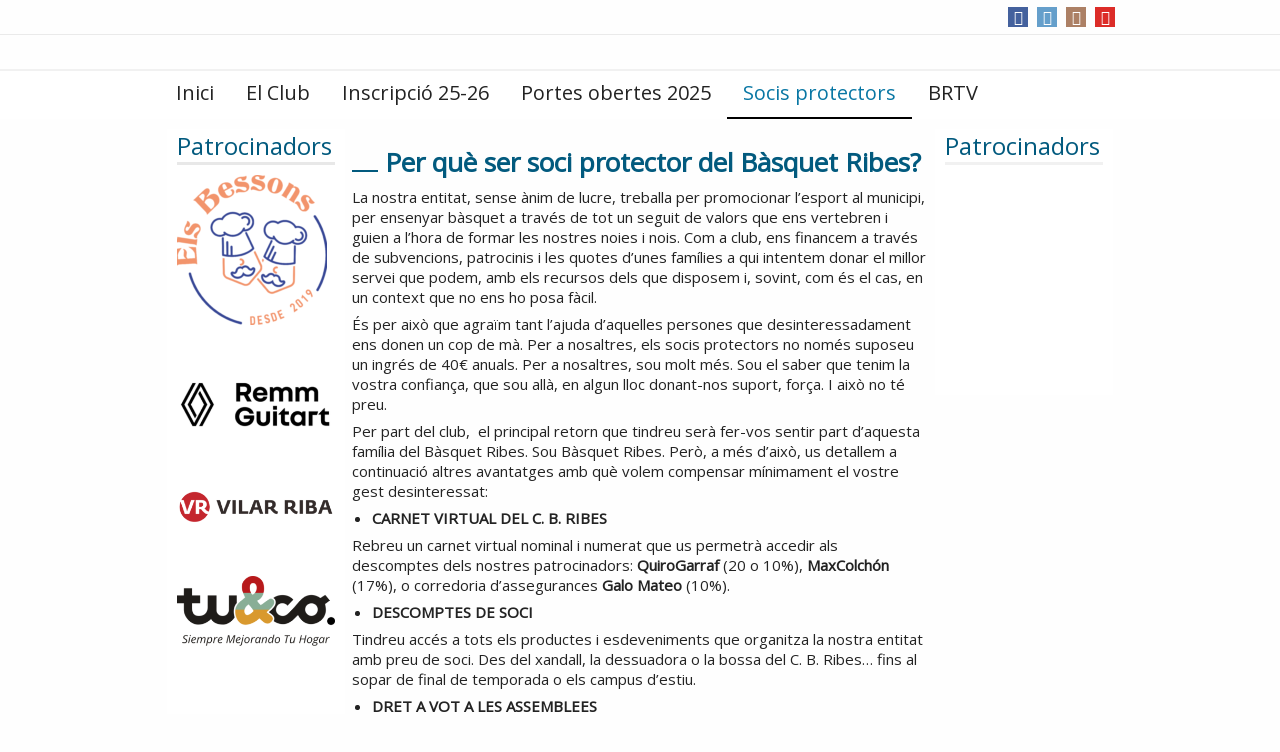

--- FILE ---
content_type: text/html; charset=UTF-8
request_url: https://basquetribes.org/per-que-ser-soci-protector-del-basquet-ribes/
body_size: 39430
content:
<!DOCTYPE html>
<html lang="ca">
<head>
    <meta charset="UTF-8"/>
  <meta name="viewport" content="width=device-width"/>
  <meta name="viewport" content="initial-scale=1.0"/>
  <meta name="HandheldFriendly" content="true"/>
  <link rel="profile" href="http://gmpg.org/xfn/11"/>
  <link rel="pingback" href="https://basquetribes.org/xmlrpc.php"/>
  <title>BasquetRibes | Per què ser soci protector del Bàsquet Ribes?</title>
<link rel='dns-prefetch' href='//s.w.org' />
<link rel="alternate" type="application/rss+xml" title="BasquetRibes &raquo; canal d&#039;informació" href="https://basquetribes.org/feed/" />
<link rel="alternate" type="application/rss+xml" title="BasquetRibes &raquo; Canal dels comentaris" href="https://basquetribes.org/comments/feed/" />
		<script type="text/javascript">
			window._wpemojiSettings = {"baseUrl":"https:\/\/s.w.org\/images\/core\/emoji\/11.2.0\/72x72\/","ext":".png","svgUrl":"https:\/\/s.w.org\/images\/core\/emoji\/11.2.0\/svg\/","svgExt":".svg","source":{"concatemoji":"https:\/\/basquetribes.org\/wp-includes\/js\/wp-emoji-release.min.js?ver=5.1.19"}};
			!function(e,a,t){var n,r,o,i=a.createElement("canvas"),p=i.getContext&&i.getContext("2d");function s(e,t){var a=String.fromCharCode;p.clearRect(0,0,i.width,i.height),p.fillText(a.apply(this,e),0,0);e=i.toDataURL();return p.clearRect(0,0,i.width,i.height),p.fillText(a.apply(this,t),0,0),e===i.toDataURL()}function c(e){var t=a.createElement("script");t.src=e,t.defer=t.type="text/javascript",a.getElementsByTagName("head")[0].appendChild(t)}for(o=Array("flag","emoji"),t.supports={everything:!0,everythingExceptFlag:!0},r=0;r<o.length;r++)t.supports[o[r]]=function(e){if(!p||!p.fillText)return!1;switch(p.textBaseline="top",p.font="600 32px Arial",e){case"flag":return s([55356,56826,55356,56819],[55356,56826,8203,55356,56819])?!1:!s([55356,57332,56128,56423,56128,56418,56128,56421,56128,56430,56128,56423,56128,56447],[55356,57332,8203,56128,56423,8203,56128,56418,8203,56128,56421,8203,56128,56430,8203,56128,56423,8203,56128,56447]);case"emoji":return!s([55358,56760,9792,65039],[55358,56760,8203,9792,65039])}return!1}(o[r]),t.supports.everything=t.supports.everything&&t.supports[o[r]],"flag"!==o[r]&&(t.supports.everythingExceptFlag=t.supports.everythingExceptFlag&&t.supports[o[r]]);t.supports.everythingExceptFlag=t.supports.everythingExceptFlag&&!t.supports.flag,t.DOMReady=!1,t.readyCallback=function(){t.DOMReady=!0},t.supports.everything||(n=function(){t.readyCallback()},a.addEventListener?(a.addEventListener("DOMContentLoaded",n,!1),e.addEventListener("load",n,!1)):(e.attachEvent("onload",n),a.attachEvent("onreadystatechange",function(){"complete"===a.readyState&&t.readyCallback()})),(n=t.source||{}).concatemoji?c(n.concatemoji):n.wpemoji&&n.twemoji&&(c(n.twemoji),c(n.wpemoji)))}(window,document,window._wpemojiSettings);
		</script>
		<style type="text/css">
img.wp-smiley,
img.emoji {
	display: inline !important;
	border: none !important;
	box-shadow: none !important;
	height: 1em !important;
	width: 1em !important;
	margin: 0 .07em !important;
	vertical-align: -0.1em !important;
	background: none !important;
	padding: 0 !important;
}
</style>
	<link rel='stylesheet' id='wp-block-library-css'  href='https://basquetribes.org/wp-includes/css/dist/block-library/style.min.css?ver=5.1.19' type='text/css' media='all' />
<link rel='stylesheet' id='contact-form-7-css'  href='https://basquetribes.org/wp-content/plugins/contact-form-7/includes/css/styles.css?ver=5.1.9' type='text/css' media='all' />
<link rel='stylesheet' id='wdwt_shortcode_style-css'  href='https://basquetribes.org/wp-content/themes/news-magazine/inc/shortcode/css/style.css?ver=5.1.19' type='text/css' media='all' />
<link rel='stylesheet' id='news-magazine-style-css'  href='https://basquetribes.org/wp-content/themes/news-magazine/style.css?ver=2.1.12' type='text/css' media='all' />
<link rel='stylesheet' id='wdwt_font-awesome-css'  href='https://basquetribes.org/wp-content/themes/news-magazine/inc/css/font-awesome/font-awesome.css?ver=2.1.12' type='text/css' media='all' />
<link rel='stylesheet' id='wdwt_mCustomScrollbar-css'  href='https://basquetribes.org/wp-content/themes/news-magazine/inc/css/jquery.mCustomScrollbar.css?ver=2.1.12' type='text/css' media='all' />
<link rel='stylesheet' id='__EPYT__style-css'  href='https://basquetribes.org/wp-content/plugins/youtube-embed-plus/styles/ytprefs.min.css?ver=13.4' type='text/css' media='all' />
<style id='__EPYT__style-inline-css' type='text/css'>

                .epyt-gallery-thumb {
                        width: 33.333%;
                }
                
</style>
<script type='text/javascript' src='https://basquetribes.org/wp-includes/js/jquery/jquery.js?ver=1.12.4'></script>
<script type='text/javascript' src='https://basquetribes.org/wp-includes/js/jquery/jquery-migrate.min.js?ver=1.4.1'></script>
<script type='text/javascript'>
/* <![CDATA[ */
var news_magazine_admin_ajax = "https:\/\/basquetribes.org\/wp-admin\/admin-ajax.php";
/* ]]> */
</script>
<script type='text/javascript' src='https://basquetribes.org/wp-content/themes/news-magazine/inc/js/javascript.js?ver=2.1.12'></script>
<script type='text/javascript' src='https://basquetribes.org/wp-content/themes/news-magazine/inc/js/jquery.mobile.js?ver=2.1.12'></script>
<script type='text/javascript' src='https://basquetribes.org/wp-content/themes/news-magazine/inc/js/jquery.mCustomScrollbar.concat.min.js?ver=2.1.12'></script>
<script type='text/javascript' src='https://basquetribes.org/wp-content/themes/news-magazine/inc/js/jquery.fullscreen-0.4.1.js?ver=2.1.12'></script>
<script type='text/javascript'>
/* <![CDATA[ */
var wdwt_admin_ajax_url = "https:\/\/basquetribes.org\/wp-admin\/admin-ajax.php";
/* ]]> */
</script>
<script type='text/javascript' src='https://basquetribes.org/wp-content/themes/news-magazine/inc/js/lightbox.js?ver=2.1.12'></script>
<script type='text/javascript'>
/* <![CDATA[ */
var _EPYT_ = {"ajaxurl":"https:\/\/basquetribes.org\/wp-admin\/admin-ajax.php","security":"f84a46f10c","gallery_scrolloffset":"20","eppathtoscripts":"https:\/\/basquetribes.org\/wp-content\/plugins\/youtube-embed-plus\/scripts\/","eppath":"https:\/\/basquetribes.org\/wp-content\/plugins\/youtube-embed-plus\/","epresponsiveselector":"[\"iframe.__youtube_prefs_widget__\"]","epdovol":"1","version":"13.4","evselector":"iframe.__youtube_prefs__[src], iframe[src*=\"youtube.com\/embed\/\"], iframe[src*=\"youtube-nocookie.com\/embed\/\"]","ajax_compat":"","ytapi_load":"light","pause_others":"","stopMobileBuffer":"1","vi_active":"","vi_js_posttypes":[]};
/* ]]> */
</script>
<script type='text/javascript' src='https://basquetribes.org/wp-content/plugins/youtube-embed-plus/scripts/ytprefs.min.js?ver=13.4'></script>
<link rel='https://api.w.org/' href='https://basquetribes.org/wp-json/' />
<link rel="EditURI" type="application/rsd+xml" title="RSD" href="https://basquetribes.org/xmlrpc.php?rsd" />
<link rel="wlwmanifest" type="application/wlwmanifest+xml" href="https://basquetribes.org/wp-includes/wlwmanifest.xml" /> 
<meta name="generator" content="WordPress 5.1.19" />
<link rel="canonical" href="https://basquetribes.org/per-que-ser-soci-protector-del-basquet-ribes/" />
<link rel='shortlink' href='https://basquetribes.org/?p=515' />
<link rel="alternate" type="application/json+oembed" href="https://basquetribes.org/wp-json/oembed/1.0/embed?url=https%3A%2F%2Fbasquetribes.org%2Fper-que-ser-soci-protector-del-basquet-ribes%2F" />
<link rel="alternate" type="text/xml+oembed" href="https://basquetribes.org/wp-json/oembed/1.0/embed?url=https%3A%2F%2Fbasquetribes.org%2Fper-que-ser-soci-protector-del-basquet-ribes%2F&#038;format=xml" />
      <script> var full_width_magazine = 0</script>
        <style type="text/css">
          #sidebar2 {
            display: block;
            float: right;
          }

          #sidebar1 {
            display: block;
            float: left;
          }

          .container {
            width: 75%;
          }

          .blog, #content {
            width: 60%;
            display: block;
            float: left;
          }

          #sidebar1 {
            width: 20%;
          }

          #sidebar2 {
            width: 20%;
          }
        </style>
        <style type="text/css">    h1, h2, h3, h4, h5, h6 {
    font-family: Open Sans, sans-serif;
    font-weight: normal;
    letter-spacing: 0.00em;
    text-transform: none;
    font-variant: normal;
    font-style: normal;
    }
        body {
    font-family: Open Sans, sans-serif;
    font-weight: normal;
    letter-spacing: 0.00em;
    text-transform: none;
    font-variant: normal;
    font-style: normal;
    }
        input, textarea {
    font-family: Open Sans, sans-serif;
    font-weight: normal;
    letter-spacing: 0.00em;
    text-transform: none;
    font-variant: normal;
    font-style: normal;
    }
    </style>    <script>
      WebFontConfig = {
        google: {
          families: [
            'Open Sans:normalnormal',
            'Open Sans:normalnormal',
            'Open Sans:normalnormal'
          ]
        }

      };
      (function ()
      {
        var wf = document.createElement('script');
        wf.src = ('https:' == document.location.protocol ? 'https' : 'http') +
          '://ajax.googleapis.com/ajax/libs/webfont/1/webfont.js';
        wf.type = 'text/javascript';
        wf.async = 'true';
        var s = document.getElementsByTagName('script')[0];
        s.parentNode.insertBefore(wf, s);
      })();
    </script>

        <style type="text/css">
      h1, h2, h3, h4, h5, h6, h1 > a, h2 > a, h3 > a, h4 > a, h5 > a, h6 > a, h1 > a:link, h2 > a:link, h3 > a:link, h4 > a:link, h5 > a:link, h6 > a:link, h1 > a:hover, h2 > a:hover, h3 > a:hover, h4 > a:hover, h6 > a:hover, h1 > a:visited, h2 > a:visited, h3 > a:visited, h4 > a:visited, h5 > a:visited, h6 > a:visited {
        color: #025a7e;
      }

      .page-header span:not(.vcard) {
        background-color: #FEFEFE;
      }

      .widget-area > h3, .widget-area > h2 {
        color: #025a7e;
      }

      h2 > a, h2 > a:link, h2 > a:hover, h2 > a:visited, #sidebar1 .widget-container h3, .most_categories h3 > a {
        color: #025a7e;
      }

      .page-header {
        border-bottom: 2px solid #025a7e;
      }

      .most-categories-header {
        border-bottom: 2px solid #025a7e;
      }

      .most-categories-header a {
        color: #025a7e;
        background: # FEFEFE !important;
      }

      #logo h1 {
        color: #8F8F8F      }

      #slideshow {
        background-color: #F9F9F9;
      }

      .bwg_slideshow_description_text, .bwg_slideshow_description_text *, .bwg_slideshow_title_text * {
        color: #FFFFFF;
      }

      a:link.site-title-a, a:hover.site-title-a, a:visited.site-title-a, a.site-title-a {
        color: #8F8F8F;
      }

      .read_more, #commentform #submit, .reply {
        color: #232323;
        background-color: #FFFFFF;
      }

      /*
      .reply a{
         color:
      #232323      !important;
      }
      */
      .read_more:hover, #commentform #submit:hover, .reply:hover, .reply a:hover {
        color: #232323 !important;
        background-color: #FFFFFF;
      }

      .more-link {
        color: #232323 !important;
      }

      #footer-bottom {
        background-color: #efefef;
      }

      #footer {
        background-color: #F9F9F9;
      }

      .container.device {
        background-color: #efefef;
      }

      body {
        color: #232323;
      }

      #wrapper {
        color: #232323;
      }

      .container.device, #footer-bottom {
        color: #565656;
      }

      a:link, a:visited,
      .content-inner-block ul li h3 > a {
        text-decoration: none;
        color: #074a7a;
      }

      .top-nav-list .current-menu-item {
        color: #FFFFFF !important;
        background-color: #FFFFFF;
      }

      .get_title {
        background-color: #000000;
        background-image: url(/images/Shado.png);
        background-position: bottom;
        background-repeat: no-repeat;
      }

      .sub-menu li.current-menu-item,
      .sub-menu li.current_page_item,
      .haschild li.current-menu-item,
      .haschild li.current_page_item {
        background-color: #000000 !important;
      }

      .top-nav-list li.current-menu-item, .top-nav-list li.current_page_item {
        color: #025a7e;
        background-color: #FFFFFF !important;
      }

      .top-nav-list li.current-menu-item > a, .top-nav-list li.current_page_item > a, #top-nav-list li.current-menu-item > a, #top-nav-list li.current_page_item > a {
        color: #0977A4 !important;
      }

      .top-nav-list li:hover {
        background-color: #000000 !important;
      }

      a.read_more:visited, a.read_more:link, .read_more, .more-link, #searchsubmit, a .page-links-number, .post-password-form input[type="submit"], .more-link {
        background-color: #025a7e;
        color: #FFFFFF;
      }

      ::selection {
        background-color: #025a7e;
        color: #FFFFFF;
      }

      #wd-categories-vertical-tabs ul.tabs li:hover h3, #wd-categories-vertical-tabs ul.tabs li:hover span {
        color: #FFFFFF;
      }

      #wd-categories-vertical-tabs ul.tabs li.active a h3, #wd-categories-vertical-tabs ul.tabs li.active a span {
        color: #FFFFFF;
      }

      #top-posts-list li, #latest-news, .post-date + img {
        border-top: 2px solid #025a7e;
      }

      .sidebar-container .widget-area ul li:before, .news_categories ul li:before {
        border-left: solid #025a7e;
        border-width: 6px;
      }

      .arrow-left {
        border: 2px solid #025a7e;
      }

      .arrow-right {
        border-left: 5px solid #025a7e;
      }

      #menu-button-block {
        border-left: 3px solid #FFFFFF;
      }

      #search-input::-webkit-input-placeholder, #search-input, .widget-area > h3, .widget-area > h2, .sep, .sitemap h3, .comment-author .fn, .tab-more, #latest-news + .page-navigation {
        color: #025a7e !important;
      }

      .widget-area > h3, .widget-area > h2,
      .content-inner-block h2 {
        border-bottom: 3px solid #E8E8E8;
        color: #025a7e !important;
      }

      #top-nav {
        background: #FFFFFF;
      }

      #commentform #submit, .reply, #reply-title small {
        background-color: #025a7e;
        color: #FFFFFF;
      }

      .reply a, #reply-title small a {
        color: #FFFFFF;
      }

      #top-nav-list > li ul, .top-nav-list > ul > li ul {
        background: #FFFFFF;
      }

      .page-header a, .page-header span {
        background: # FEFEFE !important;
      }

      .sidebar-container, #latest-news > h2 {
        background-color: #FFFFFF;
      }

      .commentlist li {
        background-color: #FFFFFF;
      }

      .children .comment {
        background-color: # ffffff;
      }

      #respond {
        background-color: # ffffff;
      }

      .entry-meta *, .entry-meta-cat * {
        color: #484848 !important;
      }

      #top-posts {
        background-color: #FFFFFF;
      }

      #top-nav-list > li > a, .top-nav-list > ul > li > a {
        color: #232323;
      }

      #menu-button-block {
        color: #232323;
      }

      #top-nav-list > li ul > li > a, .top-nav-list > li ul > li > a {
        color: #232323 !important;
        border-top: 1px solid #333333 !important;
      }

      #menu-button-block a, #menu-button-block a {
        color: #232323 !important;
      }

      #top-nav-list > li:hover > a, #top-nav-list > li ul > li > a:hover, .top-nav-list li:hover a, .top-nav-list li ul li a:hover {
        color: #FFFFFF !important;
      }

      #wd-categories-vertical-tabs ul.tabs li a:focus, #wd-categories-vertical-tabs ul.tabs li a:active {
        color: #FFFFFF !important;
      }

      #wd-categories-vertical-tabs ul.tabs li.active {

      color: {
        tabsActiveColor
      }

      ;
      background:

      #025a7e      ;
      }

      #wd-categories-vertical-tabs .tabs-block {
        border-right: 4px solid #025a7e;
      }

      #wd-categories-vertical-tabs {
        background-color: #FFFFFF;
      }

      #wd-categories-vertical-tabs ul.tabs li.active,
      #wd-categories-vertical-tabs ul.tabs li:hover {
        background-color: #0E78A6;
      }

      .tabs-block {
        border-right: 5px solid #0E78A6;
        border-left: 1px solid #ddd;
      }

      #wd-categories-vertical-tabs ul.tabs li.active a *,
      #wd-categories-vertical-tabs ul.tabs li:hover a * {
        color: #FFFFFF;
      }

      #header_part #latest_posts b {
        color: #025a7e !important;
      }

      #header-block {
        background-color: #000000;
      }

      .top-nav-list .current-menu-item {
        color: #FFFFFF !important;
        background-color: #FFFFFF;
      }

      a:hover {
        color: #025a7e;
      }

      #menu-button-block {
        background-color: #FFFFFF;
      }

      .blog.page-news .news-post {
        border-bottom: 1px solid #FFFFFF;
      }

      .most_categories ul li:before {
        border-left: solid #FFFFFF;
      }

      #top-posts-list .date,
      .date.lat_news,
      .blog-post .date,
      .most_pop_date.date {
        background-color: #025a7e;
        color: #FFFFFF;
      }

      #year,
      .date.lat_news, .blog-post .date,
      .date.most_pop_date {
        background: #0480B4;
      }

      @media only screen and (max-width: 767px) {
        #header .phone-menu-block {
          background-color: #000000;
        }

        .top-nav-list li ul li:hover > a, .top-nav-list li ul li > a:hover, .top-nav-list li ul li > a:focus, .top-nav-list li ul li > a:active, .top-nav-list li.current-menu-item > a:hover, #top-nav-list > li ul li.current-menu-item, #top-nav-list > li ul li.current_page_item {
          color: #025a7e;
          background-color: #FFFFFF;
        }

        .phone-menu-block:before {
          border-left: solid #FFFFFF;
          border-width: 9px;
        }

        #top-nav > div > ul li ul {
          background: #000000 !important;
        }

        #top-nav > div > ul, #top-nav > div ul {
          background: #FFFFFF !important;
        }

        #top-nav {
          background: none !important;
        }

        #top-nav > li > a, #top-nav > li > a:link, #top-nav > li > a:visited {
          color: #232323;
          background: #FFFFFF;
        }

        .top-nav-list > li:hover > a, .top-nav-list > li > a:hover, .top-nav-list > li > a:focus, .top-nav-list > li > a:active {
          color: #FFFFFF !important;
          background-color: #000000 !important;
        }

        .top-nav-list li ul li > a, .top-nav-list li ul li > a:link, .top-nav-list li ul li > a:visited {
          color: #232323 !important;
        }

        .top-nav-list li ul li:hover > a, .top-nav-list li ul li > a:hover, .top-nav-list li ul li > a:focus, .top-nav-list li ul li > a:active {
          color: #FFFFFF !important;
          background-color: #000000 !important;
        }

        .top-nav-list li.has-sub > a, .top-nav-list li.has-sub > a:link, .top-nav-list li.has-sub > a:visited {
          background: #FFFFFF url(https://basquetribes.org/wp-content/themes/news-magazine/images/arrow.menu.png) right top no-repeat !important;
        }

        .top-nav-list li.has-sub:hover > a, .top-nav-list li.has-sub > a:hover, .top-nav-list li.has-sub > a:focus, .top-nav-list li.has-sub > a:active {
          background: #FFFFFF url(https://basquetribes.org/wp-content/themes/news-magazine/images/arrow.menu.png) right top no-repeat !important;
        }

        .top-nav-list li ul li.has-sub > a, .top-nav-list li ul li.has-sub > a:link, .top-nav-list li ul li.has-sub > a:visited {
          background: #FFFFFF url(https://basquetribes.org/wp-content/themes/news-magazine/images/arrow.menu.png) right -18px no-repeat !important;
        }

        .top-nav-list li ul li.has-sub:hover > a, .top-nav-list li ul li.has-sub > a:hover, .top-nav-list li ul li.has-sub > a:focus, .top-nav-list li ul li.has-sub > a:active {
          background: #ffffff url(https://basquetribes.org/wp-content/themes/news-magazine/images/arrow.menu.png) right -18px no-repeat !important;
        }

        #top-nav-list > li ul li, .top-nav-list > ul > li ul li {
          background-color: #ffffff;
        }

        .top-nav-list > li.current-menu-ancestor > a:hover, .top-nav-list > li.current-menu-item > a:focus, .top-nav-list > li.current-menu-item > a:active {
          color: #232323 !important;
          background-color: #FFFFFF !important;
        }

        .top-nav-list li.current-menu-item > a, .top-nav-list li.current-menu-item > a:visited {
          color: #025a7e !important;
          background-color: #FFFFFF !important;
        }

        #top-nav-list > li ul > li.current-menu-item > a, .top-nav-list > li ul > li.current-menu-item > a {
          color: #025a7e !important;
          background: none !important;
        }

        #top-nav-list li, #top-nav-list > li ul li, .top-nav-list > li ul li, .top-nav-list li {
          border-bottom: 1px solid #000000 !important;
        }

        .top-nav-list li.current-menu-parent > a, .top-nav-list li.current-menu-parent > a:link, .top-nav-list li.current-menu-parent > a:visited, .top-nav-list li.current-menu-parent > a:hover, .top-nav-list li.current-menu-parent > a:focus, .top-nav-list li.current-menu-parent > a:active, .top-nav-list li.has-sub.current-menu-item > a, .top-nav-list li.has-sub.current-menu-item > a:link, .top-nav-list li.has-sub.current-menu-item > a:visited, .top-nav-list li.has-sub.current-menu-ancestor > a:hover, .top-nav-list li.has-sub.current-menu-item > a:focus, .top-nav-list li.has-sub.current-menu-item > a:active,
        .top-nav-list li.current-menu-ancestor > a, .top-nav-list li.current-menu-ancestor > a:link, .top-nav-list li.current-menu-ancestor > a:visited, .top-nav-list li.current-menu-ancestor > a:hover, .top-nav-list li.current-menu-ancestor > a:focus, .top-nav-list li.current-menu-ancestor > a:active {
          color: #232323 !important;
          background: url(https://basquetribes.org/wp-content/themes/news-magazine/images/arrow_menu_left.png) 97% center no-repeat !important;
        }

        .top-nav-list li ul li.current-menu-item > a:visited, .top-nav-list li ul li.current-menu-ancestor > a:hover, .top-nav-list li ul li.current-menu-item > a:focus, .top-nav-list li ul li.current-menu-item > a:active {
          color: #232323 !important;
          background-color: #ffffff !important;
        }

        .top-nav-list li ul li.current-menu-parent > a, .top-nav-list li ul li.current-menu-parent > a:link, .top-nav-list li ul li.current-menu-parent > a:visited, .top-nav-list li ul li.current-menu-parent > a:hover, .top-nav-list li ul li.current-menu-parent > a:focus, .top-nav-list li ul li.current-menu-parent > a:active, .top-nav-list li ul li.has-sub.current-menu-item > a, .top-nav-list li ul li.has-sub.current-menu-item > a:link, .top-nav-list li ul li.has-sub.current-menu-item > a:visited,
        .top-nav-list li ul li.has-sub.current-menu-ancestor > a:hover, .top-nav-list li ul li.has-sub.current-menu-item > a:focus, .top-nav-list li ul li.has-sub.current-menu-item > a:active,
        .top-nav-list li ul li.current-menu-ancestor > a, .top-nav-list li ul li.current-menu-ancestor > a:link, .top-nav-list li ul li.current-menu-ancestor > a:visited, .top-nav-list li ul li.current-menu-ancestor > a:hover, .top-nav-list li ul li.current-menu-ancestor > a:focus, .top-nav-list li ul li.current-menu-ancestor > a:active {
          color: #232323 !important;
          background: #ffffff url(https://basquetribes.org/wp-content/themes/news-magazine/images/arrow.menu.png) right -158px no-repeat !important;
        }

        #wd-categories-vertical-tabs .content-block {
          border-top: 1px solid #025a7e;
        }

        #wd-categories-vertical-tabs .tabs-block {
          background-color: #025a7e;
        }

        #wd-categories-vertical-tabs .arrows-block .arrow-up a,
        #wd-categories-vertical-tabs .arrows-block .arrow-down a {
          background-color: #0E78A6;
        }

      }
    </style>
    <style id='wdwt_custom_css_text'></style><style type="text/css" id="custom-background-css">
body.custom-background { background-color: #FEFEFE; }
</style>
	</head>
<body class="page-template-default page page-id-515 custom-background">
<header>
    <div id="header">
        <div id="header_part">
      <div class="container">
                    <ul id="social">
      <li class="facebook" >
        <a href="https://www.facebook.com/ccbasquetribes" target="_blank" title="Facebook"><i class="fa fa-facebook"></i></a>
      </li>
      <li class="twitter" >
        <a href="https://twitter.com/BasquetRibes?lang=ca" target="_blank" title="Twitter"><i class="fa fa-twitter"></i></a>
      </li>
      <li class="gplus" style="display:none;">
        <a href="#" target="_blank" title="Google +"><i class="fa fa-google-plus"></i></a>
      </li>
      <li class="rss" style="display:none;">
        <a href="#" target="_blank" title="Rss"><i class="fa fa-rss"></i></a>
      </li>
      <li class="instagram" >
        <a href="https://www.instagram.com/basquetribes/" target="_blank" title="Instagram"><i class="fa fa-instagram"></i></a>
      </li>
      <li class="linkedin" style="display:none;">
        <a href="#" target="_blank" title="LinkEdin"><i class="fa fa-linkedin"></i></a>
      </li>
      <li class="pinterest" style="display:none;">
        <a href="#" target="_blank" title="Pinterest"><i class="fa fa-pinterest"></i></a>
      </li>
      <li class="youtube" >
        <a href="https://www.youtube.com/channel/UCZgtq0Sr9Kks057fYIVrpOQ" target="_blank" title="YouTube"><i class="fa fa-youtube"></i></a>
      </li>
    </ul>


        </div>
    </div>
        <div id="header-container">
      <div class="container">
        <div id="header-middle">
          
    
              <div id="adv">
                      </div>
          <div class="clear"></div>
        </div>
      </div>
    </div>
  </div>
  <div class="phone-menu-block">
    <nav id="top-nav">
      <div class="container">
        <ul id="top-nav-list" class=" top-nav-list"><li id="menu-item-9" class="menu-item menu-item-type-custom menu-item-object-custom menu-item-home menu-item-9"><a href="http://basquetribes.org">Inici</a></li>
<li id="menu-item-358" class="menu-item menu-item-type-post_type menu-item-object-page menu-item-358"><a href="https://basquetribes.org/junta-directiva/">El Club</a></li>
<li id="menu-item-833" class="menu-item menu-item-type-post_type menu-item-object-page menu-item-833"><a href="https://basquetribes.org/inscripcio-25-26/">Inscripció 25-26</a></li>
<li id="menu-item-312" class="menu-item menu-item-type-post_type menu-item-object-page menu-item-312"><a href="https://basquetribes.org/portes-obertes-2023-24/">Portes obertes 2025</a></li>
<li id="menu-item-517" class="menu-item menu-item-type-post_type menu-item-object-page current-menu-item page_item page-item-515 current_page_item menu-item-517"><a href="https://basquetribes.org/per-que-ser-soci-protector-del-basquet-ribes/" aria-current="page">Socis protectors</a></li>
<li id="menu-item-92" class="menu-item menu-item-type-post_type menu-item-object-page menu-item-92"><a href="https://basquetribes.org/brtv/">BRTV</a></li>
</ul>      </div>
    </nav>
  </div>
  <div id="menu-button-block">
    <div class="active_menu_responsive">
			
				<span style="display:inline-block; float:left; padding:0 10px;">
					<span id='trigram-for-heaven'></span>
				</span>
      <span style="position:relative; padding-right:7px;">Menu </span>

    </div>
  </div>
  </header>
<div class="container">
           <aside id="sidebar1" >
            <div class="sidebar-container">			
				<div id="media_image-20" class="widget-area widget_media_image"><h3>Patrocinadors</h3><a href="https://www.restaurantebessons.es/" target="_blank"><img width="150" height="150" src="https://basquetribes.org/wp-content/uploads/2024/08/Logo-Els-bessons-1-150x150.png" class="image wp-image-801  attachment-thumbnail size-thumbnail" alt="" style="max-width: 100%; height: auto;" /></a></div> <div id="media_image-34" class="widget-area widget_media_image"><a href="http://https://www.remmguitart.com/concesionarios/vilanova/"><img width="300" height="129" src="https://basquetribes.org/wp-content/uploads/2025/08/remm-1-300x129.png" class="image wp-image-835  attachment-medium size-medium" alt="" style="max-width: 100%; height: auto;" srcset="https://basquetribes.org/wp-content/uploads/2025/08/remm-1-300x129.png 300w, https://basquetribes.org/wp-content/uploads/2025/08/remm-1-150x65.png 150w, https://basquetribes.org/wp-content/uploads/2025/08/remm-1.png 471w" sizes="(max-width: 300px) 100vw, 300px" /></a></div> <div id="media_image-26" class="widget-area widget_media_image"><a href="https://vilarriba.com/" target="_blank"><img width="300" height="97" src="https://basquetribes.org/wp-content/uploads/2024/08/LOGOS-VILAR-RIBA-2-300x97.png" class="image wp-image-811  attachment-medium size-medium" alt="" style="max-width: 100%; height: auto;" srcset="https://basquetribes.org/wp-content/uploads/2024/08/LOGOS-VILAR-RIBA-2-300x97.png 300w, https://basquetribes.org/wp-content/uploads/2024/08/LOGOS-VILAR-RIBA-2-768x249.png 768w, https://basquetribes.org/wp-content/uploads/2024/08/LOGOS-VILAR-RIBA-2-1024x332.png 1024w, https://basquetribes.org/wp-content/uploads/2024/08/LOGOS-VILAR-RIBA-2-150x49.png 150w, https://basquetribes.org/wp-content/uploads/2024/08/LOGOS-VILAR-RIBA-2.png 1449w" sizes="(max-width: 300px) 100vw, 300px" /></a></div> <div id="media_image-23" class="widget-area widget_media_image"><a href="https://www.tuandco.com/" target="_blank"><img width="300" height="133" src="https://basquetribes.org/wp-content/uploads/2024/08/tuandco-300x133.png" class="image wp-image-798  attachment-medium size-medium" alt="" style="max-width: 100%; height: auto;" srcset="https://basquetribes.org/wp-content/uploads/2024/08/tuandco-300x133.png 300w, https://basquetribes.org/wp-content/uploads/2024/08/tuandco-150x66.png 150w, https://basquetribes.org/wp-content/uploads/2024/08/tuandco.png 546w" sizes="(max-width: 300px) 100vw, 300px" /></a></div> <div id="media_image-32" class="widget-area widget_media_image"><a href="https://coblamariceldesitges.blogspot.com/"><img width="150" height="150" src="https://basquetribes.org/wp-content/uploads/2024/08/LOGO_COBLA-150x150.png" class="image wp-image-809  attachment-thumbnail size-thumbnail" alt="" style="max-width: 100%; height: auto;" srcset="https://basquetribes.org/wp-content/uploads/2024/08/LOGO_COBLA-150x150.png 150w, https://basquetribes.org/wp-content/uploads/2024/08/LOGO_COBLA-300x300.png 300w, https://basquetribes.org/wp-content/uploads/2024/08/LOGO_COBLA-768x768.png 768w, https://basquetribes.org/wp-content/uploads/2024/08/LOGO_COBLA-1024x1024.png 1024w, https://basquetribes.org/wp-content/uploads/2024/08/LOGO_COBLA.png 1080w" sizes="(max-width: 150px) 100vw, 150px" /></a></div> 				<div class="clear"></div>
            </div>
        </aside>
		
    <div id="content">
        			  <div class="single-post">
				 <h1 class="page-header"><span>Per què ser soci protector del Bàsquet Ribes?</span></h1>
				 <div class="entry">
<p>La nostra entitat, sense ànim de lucre, treballa per promocionar l’esport al municipi, per ensenyar bàsquet a través de tot un seguit de valors que ens vertebren i guien a l’hora de formar les nostres noies i nois. Com a club, ens financem a través de subvencions, patrocinis i les quotes d’unes famílies a qui intentem donar el millor servei que podem, amb els recursos dels que disposem i, sovint, com és el cas, en un context que no ens ho posa fàcil.&nbsp;</p>



<p>És per això que agraïm tant l’ajuda d’aquelles persones que desinteressadament ens donen un cop de mà. Per a nosaltres, els socis protectors no només suposeu un ingrés de 40€ anuals. Per a nosaltres, sou molt més. Sou el saber que tenim la vostra confiança, que sou allà, en algun lloc donant-nos suport, força. I això no té preu. </p>



<p>Per part del club,&nbsp; el principal retorn que tindreu serà fer-vos sentir part d’aquesta família del Bàsquet Ribes. Sou Bàsquet Ribes. Però, a més d’això, us detallem a continuació altres avantatges amb què volem compensar mínimament el vostre gest desinteressat:</p>



<ul><li><strong>CARNET VIRTUAL DEL C. B. RIBES</strong></li></ul>



<p>Rebreu un carnet virtual nominal i numerat que us permetrà accedir als descomptes dels nostres patrocinadors: <strong>QuiroGarraf</strong> (20 o 10%), <a rel="noreferrer noopener" aria-label=" (s'obre en una nova pestanya)" href="https://www.instagram.com/quirogarraf/" target="_blank"></a><strong>MaxColchón</strong> (17%), o corredoria d’assegurances <strong>Galo Mateo </strong>(10%).</p>



<ul><li><strong>DESCOMPTES DE SOCI</strong></li></ul>



<p>Tindreu accés a tots els productes i esdeveniments que organitza la nostra entitat amb preu de soci. Des del xandall, la dessuadora o la bossa del C. B. Ribes&#8230; fins al sopar de final de temporada o els campus d’estiu.&nbsp;</p>



<ul><li><strong>DRET A VOT A LES ASSEMBLEES</strong></li></ul>



<p>Tindreu dret a vot a les assemblees anuals que organitza l’entitat, sempre i quan tingueu dos anys d&#8217;antiguitat al club.<br></p>



<p>Per convertir-vos formalment en SOCIS I SÒCIES PROTECTORES podeu omplir el següent formulari, enviar un correu al basquetribes@gmail.com.</p>



<p>Gracies infinites!<br></p>



<p><a href="https://docs.google.com/forms/d/e/1FAIpQLSf1KmKNFdP_Rap6s2ICgFgawo6c0n1Fo_byBIrhQcKSecS35w/viewform" target="_blank" rel="noreferrer noopener" aria-label="Formulari d'inscripció (s'obre en una nova pestanya)">Formulari d&#8217;inscripció</a></p>
</div>
			  </div>
					   <div class="navigation">
						   </div>
        		<div class="clear"></div>
			
    </div>
			<aside id="sidebar2">
			<div class="sidebar-container">
			  <div id="media_image-9" class="widget-container widget_media_image"><h3 class="widget-title">Patrocinadors</h3><a href="https://www.maxcolchon.com/tienda-de-colchones-en-sant-pere-de-ribes.html"><img width="300" height="124" src="https://basquetribes.org/wp-content/uploads/2024/08/logo_maxcolchon-300x124.png" class="image wp-image-810  attachment-medium size-medium" alt="" style="max-width: 100%; height: auto;" srcset="https://basquetribes.org/wp-content/uploads/2024/08/logo_maxcolchon-300x124.png 300w, https://basquetribes.org/wp-content/uploads/2024/08/logo_maxcolchon-768x318.png 768w, https://basquetribes.org/wp-content/uploads/2024/08/logo_maxcolchon.png 1024w, https://basquetribes.org/wp-content/uploads/2024/08/logo_maxcolchon-150x62.png 150w" sizes="(max-width: 300px) 100vw, 300px" /></a></div><div id="media_image-30" class="widget-container widget_media_image"><a href="https://lacaletadesitges.es/" target="_blank"><img width="150" height="150" src="https://basquetribes.org/wp-content/uploads/2024/08/LOGO_NOU_CALETA-150x150.png" class="image wp-image-812  attachment-thumbnail size-thumbnail" alt="" style="max-width: 100%; height: auto;" /></a></div><div id="media_image-31" class="widget-container widget_media_image"><a href="https://www.ribesroig.com/cat/"><img width="300" height="76" src="https://basquetribes.org/wp-content/uploads/2023/01/LOGO-RIBESROIG-SERV.IMMO-jpg-300x76.jpg" class="image wp-image-706  attachment-medium size-medium" alt="" style="max-width: 100%; height: auto;" srcset="https://basquetribes.org/wp-content/uploads/2023/01/LOGO-RIBESROIG-SERV.IMMO-jpg-300x76.jpg 300w, https://basquetribes.org/wp-content/uploads/2023/01/LOGO-RIBESROIG-SERV.IMMO-jpg-768x195.jpg 768w, https://basquetribes.org/wp-content/uploads/2023/01/LOGO-RIBESROIG-SERV.IMMO-jpg-1024x260.jpg 1024w, https://basquetribes.org/wp-content/uploads/2023/01/LOGO-RIBESROIG-SERV.IMMO-jpg-150x38.jpg 150w" sizes="(max-width: 300px) 100vw, 300px" /></a></div><div id="media_image-8" class="widget-container widget_media_image"><a href="https://www.tempsdelleure.cat/"><img width="150" height="150" src="https://basquetribes.org/wp-content/uploads/2023/08/logo-temps-de-lleure-150x150.png" class="image wp-image-755  attachment-thumbnail size-thumbnail" alt="" style="max-width: 100%; height: auto;" srcset="https://basquetribes.org/wp-content/uploads/2023/08/logo-temps-de-lleure-150x150.png 150w, https://basquetribes.org/wp-content/uploads/2023/08/logo-temps-de-lleure.png 200w" sizes="(max-width: 150px) 100vw, 150px" /></a></div><div id="media_image-21" class="widget-container widget_media_image"><a href="http://galomateoseguros.com/" target="_blank"><img width="300" height="110" src="https://basquetribes.org/wp-content/uploads/2019/10/Galo-Mateo-300x110.png" class="image wp-image-204  attachment-medium size-medium" alt="" style="max-width: 100%; height: auto;" srcset="https://basquetribes.org/wp-content/uploads/2019/10/Galo-Mateo-300x110.png 300w, https://basquetribes.org/wp-content/uploads/2019/10/Galo-Mateo-768x280.png 768w, https://basquetribes.org/wp-content/uploads/2019/10/Galo-Mateo-1024x374.png 1024w, https://basquetribes.org/wp-content/uploads/2019/10/Galo-Mateo-150x55.png 150w, https://basquetribes.org/wp-content/uploads/2019/10/Galo-Mateo.png 1142w" sizes="(max-width: 300px) 100vw, 300px" /></a></div><div id="media_image-35" class="widget-container widget_media_image"><a href="http://www.instagram.com/pastisseriasn/"><img width="150" height="150" src="https://basquetribes.org/wp-content/uploads/2025/11/Logotip-SN-150x150.jpg" class="image wp-image-840  attachment-thumbnail size-thumbnail" alt="" style="max-width: 100%; height: auto;" /></a></div>			  <div class="clear"></div>
			</div>
		</aside>
	  <div class="clear"></div>
</div>
<div id="footer">
    <div class="container">
		<div id="footer_eft">
          		</div>
		 
		    </div>
</div>
<div id="footer-bottom">
	  <span id="copyright"></span>
</div>
<script type='text/javascript'>
/* <![CDATA[ */
var wpcf7 = {"apiSettings":{"root":"https:\/\/basquetribes.org\/wp-json\/contact-form-7\/v1","namespace":"contact-form-7\/v1"}};
/* ]]> */
</script>
<script type='text/javascript' src='https://basquetribes.org/wp-content/plugins/contact-form-7/includes/js/scripts.js?ver=5.1.9'></script>
<script type='text/javascript' src='https://basquetribes.org/wp-includes/js/jquery/ui/effect.min.js?ver=1.11.4'></script>
<script type='text/javascript' src='https://basquetribes.org/wp-includes/js/jquery/ui/effect-explode.min.js?ver=1.11.4'></script>
<script type='text/javascript' src='https://basquetribes.org/wp-includes/js/jquery/ui/effect-slide.min.js?ver=1.11.4'></script>
<script type='text/javascript' src='https://basquetribes.org/wp-includes/js/jquery/ui/effect-transfer.min.js?ver=1.11.4'></script>
<script type='text/javascript' src='https://basquetribes.org/wp-content/themes/news-magazine/inc/js/responsive.js?ver=2.1.12'></script>
<script type='text/javascript' src='https://basquetribes.org/wp-includes/js/comment-reply.min.js?ver=5.1.19'></script>
<script type='text/javascript' src='https://basquetribes.org/wp-content/plugins/youtube-embed-plus/scripts/fitvids.min.js?ver=13.4'></script>
<script type='text/javascript' src='https://basquetribes.org/wp-includes/js/wp-embed.min.js?ver=5.1.19'></script>
</body>
</html>